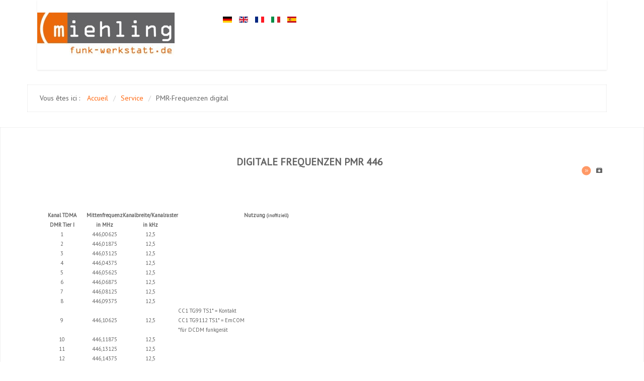

--- FILE ---
content_type: text/html; charset=utf-8
request_url: https://funk-werkstatt.de/index.php/fr/service-de/pmr-frequenzen-digital
body_size: 5558
content:

<!DOCTYPE html>
<html xmlns="http://www.w3.org/1999/xhtml" xml:lang="fr-fr" lang="fr-fr" >
<head>
  
	    
   
    <meta name="viewport" content="width=device-width, initial-scale=1.0"/>  
    <base href="https://funk-werkstatt.de/index.php/fr/service-de/pmr-frequenzen-digital" />
	<meta http-equiv="content-type" content="text/html; charset=utf-8" />
	<meta name="author" content="Super User" />
	<meta name="generator" content="Joomla! - Open Source Content Management" />
	<title>PMR-Frequenzen digital</title>
	<link href="/templates/as002059/favicon.ico" rel="shortcut icon" type="image/vnd.microsoft.icon" />
	<link href="/templates/as002059/css/bootstrap.css" rel="stylesheet" type="text/css" />
	<link href="/templates/as002059/css/tmpl.default.css" rel="stylesheet" type="text/css" />
	<link href="/templates/as002059/css/media.1024.css" rel="stylesheet" type="text/css" />
	<link href="/templates/as002059/css/media.980.css" rel="stylesheet" type="text/css" />
	<link href="/templates/as002059/css/media.768.css" rel="stylesheet" type="text/css" />
	<link href="/templates/as002059/css/media.480.css" rel="stylesheet" type="text/css" />
	<link href="/media/mod_languages/css/template.css?b3c13983d392bcb27ef8437ef37f356a" rel="stylesheet" type="text/css" />
	<link href="https://funk-werkstatt.de/modules/mod_socialmedialinksgenius/assets/font-awesome.css" rel="stylesheet" type="text/css" />
	<link href="https://funk-werkstatt.de/modules/mod_socialmedialinksgenius/assets/style.css" rel="stylesheet" type="text/css" />
	<script type="application/json" class="joomla-script-options new">{"csrf.token":"04f149c012aaf325274a7c7f16922f99","system.paths":{"root":"","base":""},"system.keepalive":{"interval":840000,"uri":"\/index.php\/fr\/component\/ajax\/?format=json"}}</script>
	<script src="/media/jui/js/jquery.min.js?b3c13983d392bcb27ef8437ef37f356a" type="text/javascript"></script>
	<script src="/media/jui/js/jquery-noconflict.js?b3c13983d392bcb27ef8437ef37f356a" type="text/javascript"></script>
	<script src="/media/jui/js/jquery-migrate.min.js?b3c13983d392bcb27ef8437ef37f356a" type="text/javascript"></script>
	<script src="/media/jui/js/bootstrap.min.js?b3c13983d392bcb27ef8437ef37f356a" type="text/javascript"></script>
	<script src="/media/system/js/caption.js?b3c13983d392bcb27ef8437ef37f356a" type="text/javascript"></script>
	<script src="/media/jui/js/bootstrap.js" type="text/javascript"></script>
	<script src="/templates/as002059/js/jquery.isotope.min.js" type="text/javascript"></script>
	<script src="/templates/as002059/js/touch.gallery.js" type="text/javascript"></script>
	<script src="/templates/as002059/js/scripts.js" type="text/javascript"></script>
	<script src="/media/system/js/core.js?b3c13983d392bcb27ef8437ef37f356a" type="text/javascript"></script>
	<!--[if lt IE 9]><script src="/media/system/js/polyfill.event.js?b3c13983d392bcb27ef8437ef37f356a" type="text/javascript"></script><![endif]-->
	<script src="/media/system/js/keepalive.js?b3c13983d392bcb27ef8437ef37f356a" type="text/javascript"></script>
	<script type="text/javascript">
jQuery(function($){ initTooltips(); $("body").on("subform-row-add", initTooltips); function initTooltips (event, container) { container = container || document;$(container).find(".hasTooltip").tooltip({"html": true,"container": "body"});} });jQuery(window).on('load',  function() {
				new JCaption('img.caption');
			});jQuery.noConflict()
	</script>


	

<link href='https://fonts.googleapis.com/css?family=PT+Sans&subset=latin,cyrillic' rel='stylesheet' type='text/css'><style type="text/css">

/***************************************************************************************/
/*
/*		Designed by 'AS Designing'
/*		Web: http://www.asdesigning.com
/*		Web: http://www.astemplates.com
/*		License: GNU/GPL Commercial
/*
/**************************************************************************************/

body
{
	font-family: 'PT Sans', Arial, serif !important;	font-size: 14px;	}

a
{
	color: #FF660D;}

a:hover,
a.selected
{
	color: #FF0000;}


/**************************************************************************************/
/*   Forms																			  */


input,
button,
select,
textarea
{
	font-family: 'PT Sans', Arial, serif !important;}


/**************************************************************************************/
/*   Headings and Titles															  */


h1,
h2,
h3,
h4,
h5
{
    font-family: 'PT Sans', Arial, serif !important;}

h1
{
		}

h2
{
		}

h3
{
			
}

h4
{
			
}

h5
{
			
}


/**************************************************************************************/
/*   Lists																			  */


.categories-module li a,
.archive-module li a
{
	color: #FF660D;}

.categories-module li a:hover,
.archive-module li a:hover
{
	color: #FF0000;}


/**************************************************************************************/
/*   Buttons																		  */


a.btn,
a.readmore,
.btn_info,
.btn-info,
.btn-group button.btn,
.mod-newsflash a.readmore,
.btn-primary,
.btn_primary,
.contentpane .button
{
			

	}

a.btn:hover,
.btn_info:hover,
.btn-info:hover,
.btn_info:active,
.btn-info:active,
.btn_info.active,
.btn-info.active,
.btn_info.disabled,
.btn-info.disabled,
.btn_info[disabled],
.btn-info[disabled],
.btn-primary:hover,
.btn_primary:hover,
.btn-primary:active,
.btn_primary:active,
.btn-primary.active,
.btn_primary.active,
.btn-primary.disabled,
.btn_primary.disabled,
.btn-primary[disabled],
.btn_primary[disabled],
.mod-newsflash a.readmore:hover,
.contentpane .button:hover
{
				
}


/**************************************************************************************/
/*   Header Row		  																  */


#header-row
{
	background-color: #;
	background-image: -moz-linear-gradient(top, #, #);
	background-image: -webkit-gradient(linear, 0 0, 0 100%, from(#), to(#));
	background-image: -webkit-linear-gradient(top, #, #);
	background-image: -o-linear-gradient(top, #, #);
	background-image: linear-gradient(to bottom, #, #);
}

#header-row .moduletable.call-now
{
	color: #FF660D;}

#header-row .moduletable.call-now div
{
    font-family: 'PT Sans', Arial, serif !important;}

#header-row .logo
{
	float: left;
	line-height: 60px;
	min-width: 240px;
}

#header-row .logo,
#header-row .logo a,
#header-row .logo a:hover
{
	font-family: 'PT Sans', Arial, serif !important;		font-style: normal;	font-weight: normal;	}

#header-row .logo span.slogan
{
	left: 5px;
	top: 0px;
	font-family: 'PT Sans', Arial, serif !important;	font-size: 12px;	font-style: normal;	font-weight: normal;		
}


/**************************************************************************************/
/*   Footer
/**************************************************************************************/
/**************************************************************************************/


#footer-row ul.nav li a
{
	color: #FF0000;}

#footer-row ul.nav li a:hover
{
	color: #FF660D;}

#copyright-menu li a,
#copyright-menu li.current a,
#copyright-menu li.active a
{
	color: #FF0000;}

#copyright-menu li a:hover
{
	color: #FF660D;}


</style>
    <link rel="stylesheet" href="/templates/as002059/css/ext.asmenu.css" type="text/css" />
    <link rel="stylesheet" href="/templates/as002059/css/ext.artslider.css" type="text/css" />
    <link rel="stylesheet" href="/templates/as002059/css/ext.phocagallery.css" type="text/css" />
    <link rel="stylesheet" href="/templates/as002059/css/style.custom.css" type="text/css" />
    
      
</head>

<body class="com_content view-article task- itemid-567 body__">
    <div class="wrapper">
                <div class="wrapper-inner" style="padding-top: 140px;">
                <!-- <div class="wrapper-inner"> --> 
            <!-- HEADER ~~~~~~~~~~~~~~~~~~~~~~~~~~~~~~~~~~~~~~~~~~~~~~~~~~~~~~~~~~~~~~~~~~~~~~~~~~~~~~~~  -->    
                        <div id="top_header">        
                <div id="header-top-row">
                    <div class="container">
                        <div id="top" class="row">
                            <div class="moduletable  "><div class="moduletable-wrapper">
<style type="text/css">
   ul.genius li {
    display: inline-block;
    margin-right: 2px;
    background: ;
    padding: 5px;
    border-radius:3px;
     transition: transform 1s ;
    
}
  ul.genius li a{
  	color:  }
    ul.genius li:hover{
   	 transform: scale(1.5);
   }
</style>
   <div class="mod_sociallinksgenius ">
     <ul class="genius">
     	          <li><a href="https://www.facebook.com/funkwerkstatt112/"   target="_blank"><i class="fa fa-facebook ";?></i></a></li>
                                                                                                                                                                                                                                                                                                                                                                                                                                                              </ul>
   </div>

	
<div style="clear: both;"></div><div style="margin-left: 10px; text-align: center; font-size: 10px; color: #999999;"><!--<div style="font-size: 9px; color: #808080; font-weight: normal; font-family: tahoma,verdana,arial,sans-serif; line-height: 1.28; text-align: right; direction: ltr;"><a href="/" target="_blank" style="color: #808080;" title=""></a></div>--></div>	
</div></div>
                        </div>
                    </div>
                </div>
            </div>
                            
            <div id="header-row">
                <div class="wrapper">
                    <div class="container">
                        <div class="row">
                            <header>
                                <div id="logo" class="span4">
                                                                        <a href="/">
                                        <img src="https://funk-werkstatt.de/images/Logo_miehling_rgb_klein.jpg" alt="I&K-Technik" />
                                    </a>
                                                                
                                </div>
                                                                                                <div class="moduletable  "><div class="moduletable-wrapper"><div class="mod-languages">

	<ul class="lang-inline" dir="ltr">
						<li>
			<a href="/index.php/de/service-de/pmr-frequenzen-digital">
												<img src="/media/mod_languages/images/de_de.gif" alt="German (DE)" title="German (DE)" />										</a>
			</li>
								<li>
			<a href="/index.php/en/service-de/pmr-frequenzen-digital">
												<img src="/media/mod_languages/images/en_gb.gif" alt="English (United Kingdom)" title="English (United Kingdom)" />										</a>
			</li>
											<li class="lang-active">
			<a href="https://funk-werkstatt.de/index.php/fr/service-de/pmr-frequenzen-digital">
												<img src="/media/mod_languages/images/fr_fr.gif" alt="Français (France)" title="Français (France)" />										</a>
			</li>
								<li>
			<a href="/index.php/it/service-de/pmr-frequenzen-digital">
												<img src="/media/mod_languages/images/it_it.gif" alt="Italiano (Italia)" title="Italiano (Italia)" />										</a>
			</li>
								<li>
			<a href="/index.php/es/service-de/pmr-frequenzen-digital">
												<img src="/media/mod_languages/images/es_es.gif" alt="Español (España)" title="Español (España)" />										</a>
			</li>
				</ul>

</div>
</div></div>
                                                            </header>
                        </div>
                    </div>
                </div>
            </div>
        
                
                        <div id="breadcrumbs-row">
                <div class="container">
                    <div class="row">
                        <div class="moduletable  "><div class="moduletable-wrapper">
<ul class="breadcrumb ">
<span class="showHere">Vous êtes ici : </span><li><a href="/index.php/fr/" class="pathway">Accueil</a><span class="divider">/</span><li><li><a href="/index.php/fr/service-de" class="pathway">Service</a><li><li><span class="divider">/</span><span>PMR-Frequenzen digital</span><li></ul>
</div></div>
                    </div>
                </div>
            </div>
                                            
                    
                        <!-- END OF HEADER ~~~~~~~~~~~~~~~~~~~~~~~~~~~~~~~~~~~~~~~~~~~~~~~~~~~~~~~~~~~~~~~~~~~~~~~~~~~~~~~~~~~~~~ -->        
        
            <!-- CONTENT ~~~~~~~~~~~~~~~~~~~~~~~~~~~~~~~~~~~~~~~~~~~~~~~~~~~~~~~~~~~~~~~~~~~~~~~~~~~~~~~~~~~~~~~~~~~~ -->
            <div id="content-row">
                <div class="container">
                    <div class="content-inner row">
                    
                        <!-- COLUMN LEFT ~~~~~~~~~~~~~~~~~~~~~~~~~~~~~~~~~~~~~~~~~~~~~~~~~~~~~~~~~~~~~~~~~~~~~~~~~~~~~~~~~ -->
                                                <!-- END OF COlUMN LEFT ~~~~~~~~~~~~~~~~~~~~~~~~~~~~~~~~~~~~~~~~~~~~~~~~~~~~~~~~~~~~~~~~~~~~~~~~~~ -->
                                
                        <!-- COLUMN MAIN ~~~~~~~~~~~~~~~~~~~~~~~~~~~~~~~~~~~~~~~~~~~~~~~~~~~~~~~~~~~~~~~~~~~~~~~~~~~~~~~~~ -->                
                        <div id="component" class="span12">
                    
                                                                                
                            <div id="system-message-container">
	</div>

                            <div class="page-item page-item__">

							<div class="item_icons btn-group pull-right">
				<a class="btn dropdown-toggle" data-toggle="dropdown" href="#"> <i class="icon-cog"></i> <span class="caret"></span> </a>
								<ul class="dropdown-menu actions">
											<li class="print-icon"> <a href="/index.php/fr/service-de/pmr-frequenzen-digital?tmpl=component&amp;print=1" title="Imprimer l'article < digitale Frequenzen PMR 446 >" onclick="window.open(this.href,'win2','status=no,toolbar=no,scrollbars=yes,titlebar=no,menubar=no,resizable=yes,width=640,height=480,directories=no,location=no'); return false;" rel="nofollow">			<span class="icon-print" aria-hidden="true"></span>
		Imprimer	</a> </li>
																<li class="email-icon"> <a href="/index.php/fr/component/mailto/?tmpl=component&amp;template=as002059&amp;link=213531286c933dc7a4cd33a90fe5bef962ebf778" title="Envoyer ce lien à un ami" onclick="window.open(this.href,'win2','width=400,height=450,menubar=yes,resizable=yes'); return false;" rel="nofollow">			<span class="icon-envelope" aria-hidden="true"></span>
		E-mail	</a> </li>
														</ul>
			</div>
			

		<div class="item_header">
		<h2 class="item_title">
										digitale Frequenzen PMR 446					</h2>
	</div>
	
	    
		
		
			
	

		
	<div class="item_fulltext"><div id="content" class="mw-body">
<div id="bodyContent" class="mw-body-content">
<div id="mw-content-text" class="mw-content-ltr" dir="ltr" lang="de">
<div class="mw-parser-output">
<h3><span style="font-size: 8pt;"><span id="Digitale_Frequenznutzung" class="mw-headline"> </span></span></h3>
<table class="wikitable" style="text-align: center;">
<tbody>
<tr style="vertical-align: top;">
<th style="width: 7em;"><span style="font-size: 8pt;">Kanal TDMA<br />DMR Tier I<br /></span></th>
<th><span style="font-size: 8pt;">Mittenfrequenz</span><br /><span style="font-size: 8pt;">in MHz</span></th>
<th><span style="font-size: 8pt;">Kanalbreite/Kanalraster</span><br /><span style="font-size: 8pt;">in kHz</span></th>
<th style="width: 25em;"><span style="font-size: 8pt;">Nutzung <small>(inoffiziell)</small></span></th>
</tr>
<tr>
<td><span style="font-size: 8pt;">1</span></td>
<td><span style="font-size: 8pt;">446,00625</span></td>
<td><span style="font-size: 8pt;">12,5</span></td>
<td><span style="font-size: 8pt;"> </span></td>
</tr>
<tr>
<td><span style="font-size: 8pt;">2</span></td>
<td><span style="font-size: 8pt;">446,01875</span></td>
<td><span style="font-size: 8pt;">12,5</span></td>
<td><span style="font-size: 8pt;"> </span></td>
</tr>
<tr>
<td><span style="font-size: 8pt;">3</span></td>
<td><span style="font-size: 8pt;">446,03125</span></td>
<td><span style="font-size: 8pt;">12,5</span></td>
<td><span style="font-size: 8pt;"> </span></td>
</tr>
<tr>
<td><span style="font-size: 8pt;">4</span></td>
<td><span style="font-size: 8pt;">446,04375</span></td>
<td><span style="font-size: 8pt;">12,5</span></td>
<td><span style="font-size: 8pt;"> </span></td>
</tr>
<tr>
<td><span style="font-size: 8pt;">5</span></td>
<td><span style="font-size: 8pt;">446,05625</span></td>
<td><span style="font-size: 8pt;">12,5</span></td>
<td><span style="font-size: 8pt;"> </span></td>
</tr>
<tr>
<td><span style="font-size: 8pt;">6</span></td>
<td><span style="font-size: 8pt;">446,06875</span></td>
<td><span style="font-size: 8pt;">12,5</span></td>
<td><span style="font-size: 8pt;"> </span></td>
</tr>
<tr>
<td><span style="font-size: 8pt;">7</span></td>
<td><span style="font-size: 8pt;">446,08125</span></td>
<td><span style="font-size: 8pt;">12,5</span></td>
<td><span style="font-size: 8pt;"> </span></td>
</tr>
<tr>
<td><span style="font-size: 8pt;">8</span></td>
<td><span style="font-size: 8pt;">446,09375</span></td>
<td><span style="font-size: 8pt;">12,5</span></td>
<td><span style="font-size: 8pt;"> </span></td>
</tr>
<tr>
<td><span style="font-size: 8pt;">9</span></td>
<td><span style="font-size: 8pt;">446,10625</span></td>
<td><span style="font-size: 8pt;">12,5</span></td>
<td style="text-align: left;"><span style="font-size: 8pt;">CC1 TG99 TS1* = Kontakt</span><br /><span style="font-size: 8pt;">CC1 TG9112 TS1* = EmCOM</span><br /><span style="font-size: 8pt;">*für DCDM funkgerät</span></td>
</tr>
<tr>
<td><span style="font-size: 8pt;">10</span></td>
<td><span style="font-size: 8pt;">446,11875</span></td>
<td><span style="font-size: 8pt;">12,5</span></td>
<td><span style="font-size: 8pt;"> </span></td>
</tr>
<tr>
<td><span style="font-size: 8pt;">11</span></td>
<td><span style="font-size: 8pt;">446,13125</span></td>
<td><span style="font-size: 8pt;">12,5</span></td>
<td><span style="font-size: 8pt;"> </span></td>
</tr>
<tr>
<td><span style="font-size: 8pt;">12</span></td>
<td><span style="font-size: 8pt;">446,14375</span></td>
<td><span style="font-size: 8pt;">12,5</span></td>
<td><span style="font-size: 8pt;"> </span></td>
</tr>
<tr>
<td><span style="font-size: 8pt;">13</span></td>
<td><span style="font-size: 8pt;">446,15625</span></td>
<td><span style="font-size: 8pt;">12,5</span></td>
<td><span style="font-size: 8pt;"> </span></td>
</tr>
<tr>
<td><span style="font-size: 8pt;">14</span></td>
<td><span style="font-size: 8pt;">446,16875</span></td>
<td><span style="font-size: 8pt;">12,5</span></td>
<td><span style="font-size: 8pt;"> </span></td>
</tr>
<tr>
<td><span style="font-size: 8pt;">15</span></td>
<td><span style="font-size: 8pt;">446,18125</span></td>
<td><span style="font-size: 8pt;">12,5</span></td>
<td><span style="font-size: 8pt;"> </span></td>
</tr>
<tr>
<td><span style="font-size: 8pt;">16</span></td>
<td><span style="font-size: 8pt;">446,19375</span></td>
<td><span style="font-size: 8pt;">12,5</span></td>
<td><span style="font-size: 8pt;"> </span></td>
</tr>
</tbody>
</table>
<table class="wikitable" style="text-align: center;">
<tbody>
<tr style="vertical-align: top;">
<th style="width: 7em;"><span style="font-size: 8pt;">Kanal FDMA</span><br /><span style="font-size: 8pt;">dPMR</span></th>
<th><span style="font-size: 8pt;">Mittenfrequenz</span><br /><span style="font-size: 8pt;">in MHz</span></th>
<th><span style="font-size: 8pt;">Kanalbreite/Kanalraster</span><br /><span style="font-size: 8pt;">in kHz</span></th>
<th style="width: 25em;"><span style="font-size: 8pt;">Nutzung <small>(inoffiziell)</small></span></th>
</tr>
<tr>
<td><span style="font-size: 8pt;">1</span></td>
<td><span style="font-size: 8pt;">446,003125</span></td>
<td><span style="font-size: 8pt;">6,25</span></td>
<td><span style="font-size: 8pt;"> </span></td>
</tr>
<tr>
<td><span style="font-size: 8pt;">2</span></td>
<td><span style="font-size: 8pt;">446,009375</span></td>
<td><span style="font-size: 8pt;">6,25</span></td>
<td><span style="font-size: 8pt;"> </span></td>
</tr>
<tr>
<td><span style="font-size: 8pt;">3</span></td>
<td><span style="font-size: 8pt;">446,015625</span></td>
<td><span style="font-size: 8pt;">6,25</span></td>
<td><span style="font-size: 8pt;"> </span></td>
</tr>
<tr>
<td><span style="font-size: 8pt;">4</span></td>
<td><span style="font-size: 8pt;">446,021875</span></td>
<td><span style="font-size: 8pt;">6,25</span></td>
<td><span style="font-size: 8pt;"> </span></td>
</tr>
<tr>
<td><span style="font-size: 8pt;">5</span></td>
<td><span style="font-size: 8pt;">446,028125</span></td>
<td><span style="font-size: 8pt;">6,25</span></td>
<td><span style="font-size: 8pt;"> </span></td>
</tr>
<tr>
<td><span style="font-size: 8pt;">6</span></td>
<td><span style="font-size: 8pt;">446,034375</span></td>
<td><span style="font-size: 8pt;">6,25</span></td>
<td><span style="font-size: 8pt;"> </span></td>
</tr>
<tr>
<td><span style="font-size: 8pt;">7</span></td>
<td><span style="font-size: 8pt;">446,040625</span></td>
<td><span style="font-size: 8pt;">6,25</span></td>
<td><span style="font-size: 8pt;"> </span></td>
</tr>
<tr>
<td><span style="font-size: 8pt;">8</span></td>
<td><span style="font-size: 8pt;">446,046875</span></td>
<td><span style="font-size: 8pt;">6,25</span></td>
<td><span style="font-size: 8pt;"> </span></td>
</tr>
<tr>
<td><span style="font-size: 8pt;">9</span></td>
<td><span style="font-size: 8pt;">446,053125</span></td>
<td><span style="font-size: 8pt;">6,25</span></td>
<td><span style="font-size: 8pt;"> </span></td>
</tr>
<tr>
<td><span style="font-size: 8pt;">10</span></td>
<td><span style="font-size: 8pt;">446,059375</span></td>
<td><span style="font-size: 8pt;">6,25</span></td>
<td><span style="font-size: 8pt;"> </span></td>
</tr>
<tr>
<td><span style="font-size: 8pt;">11</span></td>
<td><span style="font-size: 8pt;">446,065625</span></td>
<td><span style="font-size: 8pt;">6,25</span></td>
<td><span style="font-size: 8pt;"> </span></td>
</tr>
<tr>
<td><span style="font-size: 8pt;">12</span></td>
<td><span style="font-size: 8pt;">446,071875</span></td>
<td><span style="font-size: 8pt;">6,25</span></td>
<td><span style="font-size: 8pt;"> </span></td>
</tr>
<tr>
<td><span style="font-size: 8pt;">13</span></td>
<td><span style="font-size: 8pt;">446,078125</span></td>
<td><span style="font-size: 8pt;">6,25</span></td>
<td><span style="font-size: 8pt;"> </span></td>
</tr>
<tr>
<td><span style="font-size: 8pt;">14</span></td>
<td><span style="font-size: 8pt;">446,084375</span></td>
<td><span style="font-size: 8pt;">6,25</span></td>
<td><span style="font-size: 8pt;"> </span></td>
</tr>
<tr>
<td><span style="font-size: 8pt;">15</span></td>
<td><span style="font-size: 8pt;">446,090625</span></td>
<td><span style="font-size: 8pt;">6,25</span></td>
<td><span style="font-size: 8pt;"> </span></td>
</tr>
<tr>
<td><span style="font-size: 8pt;">16</span></td>
<td><span style="font-size: 8pt;">446,096875</span></td>
<td><span style="font-size: 8pt;">6,25</span></td>
<td><span style="font-size: 8pt;"> </span></td>
</tr>
<tr>
<td><span style="font-size: 8pt;">17</span></td>
<td><span style="font-size: 8pt;">446,103125</span></td>
<td><span style="font-size: 8pt;">6,25</span></td>
<td><span style="font-size: 8pt;"> </span></td>
</tr>
<tr>
<td><span style="font-size: 8pt;">18</span></td>
<td><span style="font-size: 8pt;">446,109375</span></td>
<td><span style="font-size: 8pt;">6,25</span></td>
<td><span style="font-size: 8pt;"> </span></td>
</tr>
<tr>
<td><span style="font-size: 8pt;">19</span></td>
<td><span style="font-size: 8pt;">446,115625</span></td>
<td><span style="font-size: 8pt;">6,25</span></td>
<td><span style="font-size: 8pt;">CC1 TG99 = Kontakt</span><br /><span style="font-size: 8pt;">CC1 TG9112 = EmCOM</span></td>
</tr>
<tr>
<td><span style="font-size: 8pt;">20</span></td>
<td><span style="font-size: 8pt;">446,121875</span></td>
<td><span style="font-size: 8pt;">6,25</span></td>
<td><span style="font-size: 8pt;"> </span></td>
</tr>
<tr>
<td><span style="font-size: 8pt;">21</span></td>
<td><span style="font-size: 8pt;">446,128125</span></td>
<td><span style="font-size: 8pt;">6,25</span></td>
<td><span style="font-size: 8pt;"> </span></td>
</tr>
<tr>
<td><span style="font-size: 8pt;">22</span></td>
<td><span style="font-size: 8pt;">446,134375</span></td>
<td><span style="font-size: 8pt;">6,25</span></td>
<td><span style="font-size: 8pt;"> </span></td>
</tr>
<tr>
<td><span style="font-size: 8pt;">23</span></td>
<td><span style="font-size: 8pt;">446,140625</span></td>
<td><span style="font-size: 8pt;">6,25</span></td>
<td><span style="font-size: 8pt;"> </span></td>
</tr>
<tr>
<td><span style="font-size: 8pt;">24</span></td>
<td><span style="font-size: 8pt;">446,146875</span></td>
<td><span style="font-size: 8pt;">6,25</span></td>
<td><span style="font-size: 8pt;"> </span></td>
</tr>
<tr>
<td><span style="font-size: 8pt;">25</span></td>
<td><span style="font-size: 8pt;">446,153125</span></td>
<td><span style="font-size: 8pt;">6,25</span></td>
<td><span style="font-size: 8pt;"> </span></td>
</tr>
<tr>
<td><span style="font-size: 8pt;">26</span></td>
<td><span style="font-size: 8pt;">446,159375</span></td>
<td><span style="font-size: 8pt;">6,25</span></td>
<td><span style="font-size: 8pt;"> </span></td>
</tr>
<tr>
<td><span style="font-size: 8pt;">27</span></td>
<td><span style="font-size: 8pt;">446,165625</span></td>
<td><span style="font-size: 8pt;">6,25</span></td>
<td><span style="font-size: 8pt;"> </span></td>
</tr>
<tr>
<td><span style="font-size: 8pt;">28</span></td>
<td><span style="font-size: 8pt;">446,171875</span></td>
<td><span style="font-size: 8pt;">6,25</span></td>
<td><span style="font-size: 8pt;"> </span></td>
</tr>
<tr>
<td><span style="font-size: 8pt;">29</span></td>
<td><span style="font-size: 8pt;">446,178125</span></td>
<td><span style="font-size: 8pt;">6,25</span></td>
<td><span style="font-size: 8pt;"> </span></td>
</tr>
<tr>
<td><span style="font-size: 8pt;">30</span></td>
<td><span style="font-size: 8pt;">446,184375</span></td>
<td><span style="font-size: 8pt;">6,25</span></td>
<td><span style="font-size: 8pt;"> </span></td>
</tr>
<tr>
<td><span style="font-size: 8pt;">31</span></td>
<td><span style="font-size: 8pt;">446,190625</span></td>
<td><span style="font-size: 8pt;">6,25</span></td>
<td><span style="font-size: 8pt;"> </span></td>
</tr>
<tr>
<td><span style="font-size: 8pt;">32</span></td>
<td><span style="font-size: 8pt;">446,196875</span></td>
<td><span style="font-size: 8pt;">6,25</span></td>
<td><span style="font-size: 8pt;"> </span></td>
</tr>
</tbody>
</table>
</div>
</div>
</div>
</div> </div>

	
	<ul class="pager pagenav">
	<li class="previous">
		<a class="hasTooltip" title="Batteriegesetz" aria-label="Article précédent&nbsp;: Batteriegesetz" href="/index.php/fr/service-de/pmr-frequenzen-digital/2-uncategorised/79-batteriegesetz" rel="prev">
			<span class="icon-chevron-left" aria-hidden="true"></span> <span aria-hidden="true">Précédent</span>		</a>
	</li>
	<li class="next">
		<a class="hasTooltip" title="analoge Frequenzen PMR 446" aria-label="Article suivant&nbsp;: analoge Frequenzen PMR 446" href="/index.php/fr/service-de/pmr-frequenzen-analog" rel="next">
			<span aria-hidden="true">Suivant</span> <span class="icon-chevron-right" aria-hidden="true"></span>		</a>
	</li>
</ul>
						 </div>

                        
                                                        
                        </div>
                        <!-- END OF COLUMN MAIN ~~~~~~~~~~~~~~~~~~~~~~~~~~~~~~~~~~~~~~~~~~~~~~~~~~~~~~~~~~~~~~~~~~~~~~~~~~~~~~~~ -->
        
                        <!-- COLUMN RIGHT ~~~~~~~~~~~~~~~~~~~~~~~~~~~~~~~~~~~~~~~~~~~~~~~~~~~~~~~~~~~~~~~~~~~~~~~~~~~~~~~~~~ -->                    
                                                <!-- END OF COLUMN RIGHT ~~~~~~~~~~~~~~~~~~~~~~~~~~~~~~~~~~~~~~~~~~~~~~~~~~~~~~~~~~~~~~~~~~~~~~~~~~ -->
                    </div>
                </div>
            </div>
                    
                        
                    
                    
            
        </div>
    </div>

    <!-- FOOTER ~~~~~~~~~~~~~~~~~~~~~~~~~~~~~~~~~~~~~~~~~~~~~~~~~~~~~~~~~~~~~~~~~~~~~~~~~~~~~~~~~~~~~~~~~~~~ -->
    <div id="footer">
    	            
        <div id="copyright-row">
            <div class="container">
            	<div id="trademark">
                    Copyright &copy; 2026 I&K-Technik						
                </div>
				<div id="copyright-menu" class="row">
                    
                </div>
                <div id="copyright-menu" class="row">
				                    <div class="fb-page" data-href="https://www.facebook.com/funkwerkstatt112/" data-width="300" data-height="300" data-small-header="true" data-adapt-container-width="true" data-hide-cover="true" data-show-facepile="false" data-show-posts="false"><div class="fb-xfbml-parse-ignore"></div></div>


					
                </div>
            </div>
        </div>
		<div class="footer-map">
					</div>
    </div>
	<!-- END OF FOOTER ~~~~~~~~~~~~~~~~~~~~~~~~~~~~~~~~~~~~~~~~~~~~~~~~~~~~~~~~~~~~~~~~~~~~~~~~~~~~~~~~~~~~~~~~~~~~ -->    
    
        <div id="back-top">
    	<a href="#"><span></span></a>
    </div>
        
        
            
        
</body>
</html>


--- FILE ---
content_type: text/css
request_url: https://funk-werkstatt.de/templates/as002059/css/tmpl.default.css
body_size: 48224
content:
/**************************************************************************************/
/*
/*		Designed by 'AS Designing'
/*		Web: http://www.asdesigning.com
/*		Web: http://www.astemplates.com
/*		License: GNU/GPL Commercial
/*
/**************************************************************************************/

/**************************************************************************************/
/**************************************************************************************/
/*   Elements
/**************************************************************************************/
/**************************************************************************************/

*
{
	padding:0;
	margin:0;
	border: 0px;
}

html,
body
{
	height: 100%;
}

body
{
	margin: 0px;
	line-height: 18px;
	background-position: left top;
	font-family: Arial, Helvetica, sans-serif;
	font-size: 12px;
	color: #626262;
	background-image: url("../images/bg.png");	
}

img
{
	max-width: 100%;
}

a
{
	text-decoration: none;
	color: #ff9966;	
}

a:hover,
a.selected
{
	text-decoration: none;
	color: #626262;
}

a:focus
{
	outline: none;
}

p
{
	margin: 0;
	padding-bottom: 15px;
}

hr
{
	border-top: 1px solid #eeeeee;
	border-bottom: 1px solid #ffffff;
}

.body__home .wrapper-inner,
.home .wrapper-inner
{
	padding-top: 0;
}

.wrapper-inner
{
	padding-top: 140px;
}

.page-featured p
{
	padding-bottom: 25px;
}

/**************************************************************************************/
/*   Forms																			  */

legend
{
	color: #333333;
	border-bottom: 1px solid #e5e5e5;
}

legend small
{
	color: #999999;
}

textarea.invalid
{
	border: 1px solid #d6610b;
}

input,
textarea
{
	width: 220px;
}

textarea
{
	resize: none;
}

select,
textarea,
input[type="text"],
input[type="password"],
input[type="datetime"],
input[type="datetime-local"],
input[type="date"],
input[type="month"],
input[type="time"],
input[type="week"],
input[type="number"],
input[type="email"],
input[type="url"],
input[type="search"],
input[type="tel"],
input[type="color"],
.uneditable-input
{
	-webkit-box-sizing: border-box;
	-moz-box-sizing: border-box;
	box-sizing: border-box;
}

select,
textarea,
input[type="text"],
input[type="password"],
input[type="datetime"],
input[type="datetime-local"],
input[type="date"],
input[type="month"],
input[type="time"],
input[type="week"],
input[type="number"],
input[type="email"],
input[type="url"],
input[type="search"],
input[type="tel"],
input[type="color"],
.uneditable-input
{
	line-height: 1 !important;
	padding: 8px 6px;
	height: auto !important;	
	background-color: #f7f7f7;
	border: 1px solid #d4d4d4;
	-webkit-box-shadow: 0px 1px 0px #CCCCC;
	-moz-box-shadow: 0px 1px 0px #CCCCC;
	box-shadow: 0px 1px 0px #CCCCC;
	color: #999999;	
}

textarea:focus,
input[type="text"]:focus,
input[type="password"]:focus,
input[type="datetime"]:focus,
input[type="datetime-local"]:focus,
input[type="date"]:focus,
input[type="month"]:focus,
input[type="time"]:focus,
input[type="week"]:focus,
input[type="number"]:focus,
input[type="email"]:focus,
input[type="url"]:focus,
input[type="search"]:focus,
input[type="tel"]:focus,
input[type="color"]:focus,
.uneditable-input:focus
{
	border-color: #ff9966;
}

select:focus,
input[type="file"]:focus,
input[type="radio"]:focus,
input[type="checkbox"]:focus
{
	outline: thin dotted #333;
}

input[type='radio'],
input[type='checkbox']
{
	margin: 3px 0 0;
}

.input-block-level
{
	display: block;
	width: 100%;
	min-height: 30px;
	-webkit-box-sizing: border-box;
	-moz-box-sizing: border-box;
	box-sizing: border-box;
}

select
{
	border: 1px solid #bbb;
	background-color: #ffffff;
}

.page-login form .control-group
{
	margin: 0;
}

.checkbox-radio-wrap__inline
{
	display: inline-block;
	margin-left: 6px;
	vertical-align: top;
}

.checkbox-radio-wrap__inline input[type="radio"],
.checkbox-radio-wrap__inline input[type="checkbox"]
{
	margin: -2px 0 0 0;
}

.page-registration form label,
.page-remind form label,
.page-reset form label,
.page-login form label,
.page-login form label,
.page-profile__edit form label
{
	display: inline-block;
	margin-right: 20px;
}

.page-remind form button,
.page-reset form button
{
	display: inline-block;
	margin-left: 10px;
}

.form-vertical label
{
	display: inline-block;
}

#form-login-remember label
{
	margin-bottom: 20px;
}

.label-info,
.badge-info
{
	background-color: #929292;
}

/**************************************************************************************/
/*   Headings and Titles															  */

h1,
h2,
h3,
h4
{
	margin-top: 0px;
	letter-spacing: 0px;
	font-family: 'Trebuchet MS', Arial, Helvetica, sans-serif;
	color: #333	
}

h1
{
	font-size: 24px;
	line-height: 32px;
	letter-spacing: 0px;
	font-weight: bold;	
	margin-bottom: 30px;
	padding: 0px;
	text-transform: uppercase;
}

h1 span,
h2 span,
h3 span
{
	display: block;
}

h1 span
{
	padding-bottom: 60px;
}

h2
{
	margin-bottom: 25px;
	padding-top: 0px;
	padding-bottom: 5px;
	text-transform: uppercase;
	font-weight: bold;
	font-size: 20px;
	line-height: 28px;	
}

h3
{
	margin-bottom: 0px;
	padding-bottom: 30px;
	text-transform: uppercase;
	font-weight: 700;
	font-size: 18px;
	line-height: 22px;	
}

.page-featured h3
{
	padding: 0px 0px 10px;
}

h4
{
	font-size: 14px;	
}

h5
{
	font-size: 14px;
}

h1 small,
h2 small,
h3 small,
h4 small,
h5 small,
h6 small
{
	color: #999999;
}

.category_title,
.item_title,
.module_title
{
	text-align:center;
}

h1,
h2.item_title,
.item__featured .item_title,
.module_title,
.page-category .item_title,
.page_header h2,
.category_title h2,
.item_title
{
	color: #626262;
}

.item__featured .item_title
{
	overflow: hidden;
}

.item__module h2.item_title
{
	border-bottom: none;
}

.page_header
{
	text-align: center;
}


/**************************************************************************************/
/*   Images																			  */

.item_img,
.category_img,
.item_fulltext img,
.random-image img,
img.left,
img.right
{
	margin-bottom: 25px;
	display: inline-block;
	padding: 2px;
	max-width: 97%;	
	-webkit-border-radius: 0px;
	-moz-border-radius: 0px;
	border-radius: 0px;
	border: 1px solid #e2e2e2;
	background-color: #FFF;
}

.mod-custom img,
.item_img img,
.category_img img,
.item_fulltext img,
.random-image img,
aside .img-intro__left img,
aside .img-intro__right img
{
	background-color: #FFFFFF;
	border-radius: 0;
}

.img-intro__none,
.img-full__none
{
	max-width: 97%;
}

.img-intro__none img,
.img-full__none img
{
	max-width: 97%;
}

.img-intro__left,
.img-full__left,
img.left
{
	float: left;
	margin: 0 25px 21px 0px;
}

.img-intro__right,
.img-full__right,
img.right
{
	float: right;
	margin: 0 0 21px 25px;
}

.page-category__testimonials .item_img,
.page-featured .item_img
{
	padding: 0px;
}

.page-category__testimonials .img-intro img,
.page-featured .img-intro img
{
	padding: 2px;
	border-radius: 100px;  
	border: 1px solid #e2e2e2;
	max-width: 97%;	
}

.page-category__testimonials .img-intro,
.page-featured .img-intro
{
	border: none;
}

aside .img-intro__left,
aside .img-intro__right
{
	margin-top: 3px;
	margin-bottom: 10px;
}

img.noborder
{
	border: none !important;
	box-shadow: none !important;
}

.page-blog .items-row.cols-3 .item_img.img-intro
{
	margin: 0px 0px 25px 0px;
	width: 96%;
}

.page-blog .items-row.cols-3 .item_img.img-intro img
{
	width: 100%;
	overflow: hidden;
}


.random-image img
{
	border: 1px solid #FF9966
}

.menudesc img
{
	float: left;
	margin: 0px 20px 10px 0px;
}


/**************************************************************************************/
/*   Captions																		  */

.img_caption
{
	text-align: center!important;
}

.img_caption.left
{
	float: left;
	margin-right: 1em;
}

.img_caption.left p
{
	clear: left;
	text-align: center;
}

.img_caption.right
{
	float: right;
	margin-left: 1em;
}

.img_caption.right p
{
	clear: right;
	text-align: center;
}

.img_caption.none
{
	margin-left: auto;
	margin-right: auto;
}

/**************************************************************************************/
/*   Lists																			  */

.categories-module li,
.archive-module li
{
	padding: 0 0 0 20px;
	list-style: none;
	list-style-image: none;
	background: url('../images/styles/default/li.style.png') left 11px no-repeat;
}

ul.categories-module h5
{
	font-size: 1em;
	line-height: inherit;
	font-weight: normal;
	margin: 0;
}

.categories-module,
.archive-module
{
	margin: 0;
}

.categories-module li,
.archive-module li
{
	line-height: 30px;
}

.categories-module li a,
.archive-module li a
{
	font-size: 14px;
	line-height: 30px;
	color: #626262;	
}

.categories-module li a:hover,
.archive-module li a:hover
{
	color: #F93;
}

.moduletable ul
{
	margin-left: 0px;
}

.moduletable ul li
{
	line-height: 25px;
	list-style-image: url("../images/li.style.grey.png");
	list-style-position: inside;
}

.moduletable ul.item-list li
{
	list-style: none;
	list-style-image: none;
	background: url('../images/li.style.grey.png') left 11px no-repeat;
	padding: 0 0 0 25px;
}

/**************************************************************************************/
/*   Buttons																		  */

.readmore
{
	text-transform: none;
	box-shadow: none !important;
	-webkit-box-shadow: none;
	border-radius: 5px;
}

a.btn,
a.readmore,
.btn_info,
.btn-info,
.btn-group button.btn,
.mod-newsflash a.readmore,
.btn-primary,
.btn_primary,
.contentpane .button
{
	padding: 3px 0px 3px 28px;
	margin-top: 0px;
	font-size: 12px;
	line-height: 17px;
	border-radius: 5px;
	color: #626262;
	background-color: transparent;
	font-weight: bold;
	background-image: url(../images/bg.bnt.png);
	background-repeat: no-repeat;
	background-position: left top;
}

#footer-row a.btn,
#footer-row a.readmore,
#footer-row .button
{
	color: #ffffff;	
}

.btn-group button.btn,
.btn-toolbar .btn
{
	padding: 10px 20px 10px 0px;
	background-image: none;	
}

.page-login button
{
	margin-top: 20px;
}

.btn_info.active,
.btn-info.active,
.btn_info:active,
.btn-info:active,
.btn-primary.active,
.btn_primary.active,
.btn-primary:active,
.btn_primary:active
{
	box-shadow: none;
}

.btn,
.mod-newsflash a.readmore
{
	text-shadow: none !important;
	text-transform: uppercase;
}

.contentpane .button
{
	margin-top: 20px;
}

a.btn:hover,
.btn_info:hover,
.btn-info:hover,
.btn_info:active,
.btn-info:active,
.btn_info.active,
.btn-info.active,
.btn_info.disabled,
.btn-info.disabled,
.btn_info[disabled],
.btn-info[disabled],
.btn-primary:hover,
.btn_primary:hover,
.btn-primary:active,
.btn_primary:active,
.btn-primary.active,
.btn_primary.active,
.btn-primary.disabled,
.btn_primary.disabled,
.btn-primary[disabled],
.btn_primary[disabled],
.mod-newsflash a.readmore:hover,
a.readmore:hover,
.contentpane .button:hover
{
	color: #444444;
	background-position: left bottom;
}

#component a.btn:hover,
#component .btn_info:hover,
#component .btn-info:hover,
#component .btn_info:active,
#component .btn-info:active,
#component .btn_info.active,
#component .btn-info.active,
#component .btn_info.disabled,
#component .btn-info.disabled,
#component .btn_info[disabled],
#component .btn-info[disabled],
#component .btn-primary:hover,
#component .btn_primary:hover,
#component .btn-primary:active,
#component .btn_primary:active,
#component .btn-primary.active,
#component .btn_primary.active,
#component .btn-primary.disabled,
#component .btn_primary.disabled,
#component .btn-primary[disabled],
#component .btn_primary[disabled],
#component .mod-newsflash a.readmore:hover,
#component a.readmore:hover,
#component .contentpane .button:hover,
#content-row-4 a.btn:hover,
#content-row-4 .btn_info:hover,
#content-row-4 .btn-info:hover,
#content-row-4 .btn_info:active,
#content-row-4 .btn-info:active,
#content-row-4 .btn_info.active,
#content-row-4 .btn-info.active,
#content-row-4 .btn_info.disabled,
#content-row-4 .btn-info.disabled,
#content-row-4 .btn_info[disabled],
#content-row-4 .btn-info[disabled],
#content-row-4 .btn-primary:hover,
#content-row-4 .btn_primary:hover,
#content-row-4 .btn-primary:active,
#content-row-4 .btn_primary:active,
#content-row-4 .btn-primary.active,
#content-row-4 .btn_primary.active,
#content-row-4 .btn-primary.disabled,
#content-row-4 .btn_primary.disabled,
#content-row-4 .btn-primary[disabled],
#content-row-4 .btn_primary[disabled],
#content-row-4 .mod-newsflash a.readmore:hover,
#content-row-4 a.readmore:hover,
#content-row-4 .contentpane .button:hover
{
	color: #444444;
	background-position: left bottom;
}


#footer-row a.btn:hover,
#footer-row a.readmore:hover,
#footer-row .button:hover
{
	color: #99b5c9;	
}

/**************************************************************************************/
/*   Pagination																		  */

.pagination span,
.pagination a
{
	background: none !important;
	padding: 0 6px;
}

.pagination ul
{
	-webkit-border-radius: 0;
	-moz-border-radius: 0;
	border-radius: 0;
	border: none;
	box-shadow: none;
	margin: 0 auto;
}

.pagination ul li .pagenav
{
	font: 800 14px/18px;
	text-transform: none;
	-webkit-border-radius: 0;
	-moz-border-radius: 0;
	border-radius: 0;
	border: none;
	box-shadow: none;
}

.pagination ul li a.pagenav:hover
{
	background: none;
	color: #626262;
}

.pagination ul li .pagenav
{
	color: #555555;
}

.pagination ul li span.pagenav
{
	color: #555555;
}

.pagination ul li a.pagenav
{
	color: #929292;
}

.pagination ul li.num span.pagenav
{
	color: #626262;
}


/**************************************************************************************/
/*   BlockNumbers																	  */


p.blocknumber,
p.blockchar
{
	min-height: 40px;
	padding: 5px 10px 18px 70px !important;
	position: relative;
}

span.blocknumber,
span.blockchar
{
	border-radius: 50%;
	font-size: 20px;
	height: 44px;
	left: 0;
	line-height: 44px;
	position: absolute;
	text-align: center;
	width: 44px;
	margin-top: 4px;
	background-color: #ffffff;
	border: 2px solid #FF9966;
}

#footer span.blocknumber
{
	background-color: #ffffff;
}

span.blocktitle
{
	font-size: 18px;
	padding-bottom: 5px;
	text-transform: uppercase;
	color: #929292;
	font-family: 'Trebuchet MS', Arial, Helvetica, sans-serif;
}

/**************************************************************************************/
/*   Toggling																		  */

.toggle
{
	min-height: 30px;
	font-size: 13px;
	font-weight: normal;
	background-image: url('../images/bg.toggle.open.png');
	background-position: left top;
	background-repeat: no-repeat;
	cursor: pointer;
	margin:  0px 0px 0px 0px;
	padding: 6px 0px 3px 60px;
	clear: both;
}

.toggle:hover
{
	background-image: url('../images/bg.toggle.open.hover.png');
}

.toggle.opened
{
	background-image: url('../images/bg.toggle.close.png');
	background-position: left top;
	background-repeat: no-repeat;
}

.toggle.opened:hover
{
	background-image: url('../images/bg.toggle.close.hover.png');
}

.toggle_content
{
	display: none;
	margin: 15px 0px 20px 0px;
	padding: 25px;
	font-size: 12px;
	font-weight: normal;
	border-radius: 0px;
	background-color: #FDFDFD;
	border: 1px solid #DEDEDE;
	color: #121212;	
}

/**************************************************************************************/
/*   Searching																		  */


ul#finder-filter-select-dates li.filter-date
{
	margin-bottom: 4px;
	margin-right: 4px;
}

ul#finder-filter-select-dates li.filter-date select.filter-date-operator
{
	margin-bottom: 9px;
}

#searchForm fieldset
{
	margin-bottom: 20px;
}

#searchForm fieldset label
{
	display: inline-block;
	margin-right: 1em;
}

#searchForm .form-limit label
{
	float: left;
}

#searchForm .form-limit select
{
	float: right;
	position: relative;
	top: -4px;
}

#searchForm .form-limit p
{
	overflow: hidden;
	clear: both;
}

dl.search-results
{
	margin-bottom: 30px;
}

dl.search-results dt
{
	margin-top: 20px;
}

.navbar-form .btn,
.navbar-form .btn-group
{
	margin-top: 5px;
}

#mod-finder-searchword
{
	-webkit-border-radius: 0px;
	-moz-border-radius: 0px;
	border-radius: 0px;
	margin-bottom: 4px;
	border: 1px solid #ebebeb;
	box-shadow: none;
}

/**************************************************************************************/
/*   Modal																			  */

.modalClose
{
	margin: 14px;
}

div.modal.fade.in.loginPopup
{
	width: 260px;
	margin: -130px 0 0 -130px;
	top: 50%;
	left: 50%;
}

.login-greeting
{
	margin: 0 0 9px 0;
}

.input-modal
{
	width: 146px;
}

div.modal.fade
{
	z-index: -500;
}

div.modal.fade.in
{
	z-index: 1100;
}


/**************************************************************************************/
/*   Newsflash																		  */


.mod-newsflash-adv__links .item_content
{
	border-radius: 5px;
	padding-bottom: 24px;
	background-color: #e9e9e9;	
}

.mod-newsflash-adv__links .item_content ul
{
	margin-bottom: 0;
}

.mod-newsflash-adv__links .item_content ul li
{
	line-height: 28px;
}

.mod-newsflash-adv__links .item_content ul li a
{
	font-size: 14px;
	line-height: 30px;
	text-decoration: underline;
}

.mod-newsflash-adv__links .item_content ul li a:hover
{
	color: #929292;
}

.mod-newsflash-adv__links .item_content h2
{
	text-transform: none;
	padding-bottom: 0;
	line-height: 68px;
	margin-bottom: 20px;
}

.mod-newsflash-adv__links a.readmore
{
	background: none;
	padding: 4px 0;
	margin: 0 0 0 45px;
	box-shadow: none;
	border: none;
	font-size: 14px;
}

.mod-newsflash-adv__links a.readmore:hover
{
	color: #929292;
}

.mod-newsflash-adv__links .shadow span
{
	bottom: 21px;
	width: 92%;
	left: 4%;
}

.mod-newsflash-adv__links.support .item_content
{
	padding-bottom: 12px;
}

.mod-newsflash-adv__links.support .item_introtext
{
	padding: 0 24px;
	font-size: 14px;
	line-height: 22px;
}

.mod-newsflash-adv__links .item_content ul li a,
.mod-newsflash-adv__links.support .item_introtext
{
	color: #7F7F7F;
}

.mod-newsflash-adv__links.support a.readmore
{
	margin: 0 0 0 24px;
}

/**************************************************************************************/
/*   Acymailing																		  */


.acymailing_form,
.acymailing_form .acysubbuttons
{
	text-align: right;
}

.acymailing_form input
{
	padding: 5px 6px 4px;	
}

.acymailing_form .acysubbuttons .button
{
	margin-top: 7px;
	line-height: 15px;
	padding: 4px 1px 4px 27px;
}

.acymailing_module_form span.acymailing_finaltext
{
	display: block;
	padding-top: 0px;
	text-align: right;
}

/**************************************************************************************/
/*   Back to Top																	  */


#back-top
{
	position: fixed;
	bottom: 90px;
	right: 30px;
	z-index: 60;
}

#back-top a
{
	width: 46px;
	display: block;
	text-align: center;
	font-size: 12px;
	line-height: 20px;
	text-transform: none;
	text-decoration: none;
	-webkit-transition: 1s;
	-moz-transition: 1s;
	transition: 1s;
	color: #626262;
}

#back-top span
{
	width: 46px;
	height: 46px;
	display: block;
	margin-bottom: 7px;
	background: url('../images/up.arrow.png') no-repeat center center;
	-webkit-transition: 1s;
	-moz-transition: 1s;
	transition: 1s;
	border-radius: 50%;
	border: 3px solid #ffffff;
	background-color: transparent;
}

/**************************************************************************************/
/*   Gallery																			*/															  
.page-gallery h1
{
	padding:0;
}

.page-gallery .well
{
	box-shadow: 0 0px 2px 0px #CCCCCC inset;
	background-image: url(../images/bg.png);	
}

.page-gallery .item_img
{
	margin: 0;
	float: none;
	display: block;
}

.page-gallery .item_title
{
	margin: 0px;
	padding: 0px 0px 10px;
	text-align:center;
	line-height: 32px;
	font-size: 16px;
	letter-spacing: 0px;
	font-weight: bold;
	text-transform: uppercase;	
}

.page-gallery .item_title a
{
	text-align:centre !important;
	color:#fff;
}

.page-gallery .item_title a:hover
{
	color:#909090;
}

.page-gallery ul#filters li
{
	text-transform: uppercase;
	font-weight: bold;
	font-size: 11px;
	margin: 10px 15px 0 0;
}

.page-gallery li.item
{
	margin-bottom: 30px;
}

.page-gallery p
{
	padding-bottom: 10px;
	line-height: 16px;
}

.category_child .category_title a
{
	display: inline-block;
	margin-right: 12px;
}

.page-gallery .category_desc
{
	margin-bottom: 20px;
}

.page-gallery ul.singleColumn li
{
	margin-left: 0;
}

.page-gallery .item_img.img-intro .touchGalleryLink img
{
	width: 100%;
}

.page-gallery .btn
{
	float: right;
}

.page-gallery a.zoom,
.page-item__gallery a.zoom
{
	position: relative;
}

.page-gallery a.zoom span.zoom-bg,
.page-item__gallery a.zoom span.zoom-bg
{
	position: absolute;
	top: 0;
	left: 0;
	width: 100%;
	height: 100%;
	display: block;
	opacity: 0;
	filter: alpha(opacity=0);
}

.page-gallery .item_more
{
	text-align: center;
}

.page-gallery .item_more a
{
	display: inline-block;
	padding: 2%;
	color:#fff;
	font-size: 1.5em;
	font-weight: normal;		
}

.page-gallery .item_more a:hover
{
	color:#909090;
}

.page-gallery a.zoom span.icon-zoom-in,
.page-item__gallery a.zoom span.icon-zoom-in
{
}

.page-gallery .item_icons,
.page-item__gallery .item_icons
{
	margin-bottom: 9px;
}

ul.singleColumn
{
	margin: 0;
}

ul.singleColumn > .item
{
	list-style: none;
	width: 100%;
}

.view-article #prevArrow,
.view-article #nextArrow
{
	display: none;
}

.isotope-item
{
	z-index: 2;
}

.isotope-hidden.isotope-item
{
	pointer-events: none;
	z-index: 1;
}

.isotope,
.isotope .isotope-item
{
	-webkit-transition-duration: 0.8s;
	-moz-transition-duration: 0.8s;
	-ms-transition-duration: 0.8s;
	-o-transition-duration: 0.8s;
	transition-duration: 0.8s;
}

.isotope
{
	-webkit-transition-property: height, width;
	-moz-transition-property: height, width;
	-ms-transition-property: height, width;
	-o-transition-property: height, width;
	transition-property: height, width;
}

.isotope .isotope-item
{
	-webkit-transition-property: -webkit-transform, opacity;
	-moz-transition-property: -moz-transform, opacity;
	-ms-transition-property: -ms-transform, opacity;
	-o-transition-property: top, left, opacity;
	transition-property: transform, opacity;
}

.isotope.no-transition,
.isotope.no-transition .isotope-item,
.isotope .isotope-item.no-transition
{
	-webkit-transition-duration: 0s;
	-moz-transition-duration: 0s;
	-ms-transition-duration: 0s;
	-o-transition-duration: 0s;
	transition-duration: 0s;
}

ul#filters li
{
	display: inline-block;
	vertical-align: top;
	margin: 9px 9px 0 0;
}

#isotopeContainer
{
	padding-top: 8px;
}

.page-gallery_img
{
	margin-left: 0;
}

.category_children .category_child
{
	margin-bottom: 20px;
}

#galleryOverlay
{
	width: 100%;
	height: 100%;
	position: fixed;
	top: 0;
	left: 0;
	opacity: 0;
	z-index: 100000;
	overflow: hidden;
	display: none;
	-moz-transition: opacity 1s ease;
	-webkit-transition: opacity 1s ease;
	transition: opacity 1s ease;
	background-image: url(../images/bg.gallery.png);	
}

#galleryOverlay.visible
{
	opacity: 1;
}

#gallerySlider
{
	height:100%;
	left:0;
	top:0;
	width:100%;
	white-space: nowrap;
	position:absolute;
	-moz-transition:left 0.4s ease;
	-webkit-transition:left 0.4s ease;
	transition:left 0.4s ease;
}

#gallerySlider .placeholder
{
	background: url("../images/system/preloader.gif") no-repeat center center;
	height: 100%;
	line-height: 1px;
	text-align: center;
	width:100%;
	display:inline-block;
}

#gallerySlider .placeholder:before
{
	content: "";
	display: inline-block;
	height: 50%;
	width: 1px;
	margin-right:-1px;
}

#gallerySlider .placeholder img
{
	display: inline-block;
	max-height: 100%;
	max-width: 100%;
	vertical-align: middle;
}

#gallerySlider.rightSpring
{
	-moz-animation: rightSpring 0.3s;
	-webkit-animation: rightSpring 0.3s;
}

#gallerySlider.leftSpring
{
	-moz-animation: leftSpring 0.3s;
	-webkit-animation: leftSpring 0.3s;
}

/* Firefox Keyframe Animations */

@-moz-keyframes 
rightSpring
{
 0% {
margin-left:0px;
}
 50% {
margin-left:-30px;
}
 100% {
margin-left:0px;
}
}
 @-moz-keyframes 
leftSpring
{
 0% {
margin-left:0px;
}
 50% {
margin-left:30px;
}
 100% {
margin-left:0px;
}
}

/* Safari and Chrome Keyframe Animations */

@-webkit-keyframes 
rightSpring
{
 0% {
margin-left:0px;
}
 50% {
margin-left:-30px;
}
 100% {
margin-left:0px;
}
}
 @-webkit-keyframes 
leftSpring
{
 0% {
margin-left:0px;
}
 50% {
margin-left:30px;
}
 100% {
margin-left:0px;
}
}

#prevArrow,
#nextArrow
{
	border:none;
	text-decoration:none;
	background:url('../images/gallery/arrows.png') no-repeat;
	opacity:0.5;
	cursor:pointer;
	position:absolute;
	width:43px;
	height:58px;
	top:50%;
	margin-top:-29px;
	-moz-transition:opacity 0.2s ease;
	-webkit-transition:opacity 0.2s ease;
	transition:opacity 0.2s ease;
}

#prevArrow:hover,
#nextArrow:hover
{
	opacity:1;
}

#prevArrow
{
	background-position:left top;
	left:40px;
}

#nextArrow
{
	background-position:right top;
	right:40px;
}

.page-gallery .view
{
	overflow: hidden;
	position: relative;
}

.page-gallery .view:hover .mask
{
	opacity:1;
	-moz-transition:opacity 1s ease;
	-webkit-transition:opacity 1s ease;
	transition:opacity 1s ease;
	background: none repeat scroll 0 0 rgba(0, 0, 0, 0.5);
}

/*********************/

.body__home .well
.home .well
{
	display:none;
}

.page-gallery .mask
{
	position: absolute;
	top: 0;
	width: 100%;
	height: 100%;
	opacity:0;
	-moz-transition:opacity 1s ease;
	-webkit-transition:opacity 1s ease;
	transition:opacity 1s ease;	
	color:#fff;
}

.page-gallery .mask_cont
{
	padding: 15px;
}

/**************************************************************************************/
/*   Testimonials																	  */

blockquote p
{
	font-size: 12px;
	line-height: 20px;
}

blockquote a
{
	display: block;
	margin: 4px 5px 0px 0px;
}

.blockquote
{
	float: left;
	width: 50px;
	height: 50px;
	margin: 0px 15px 10px 0px;
	background-image: url('../images/styles/default/blockquote.png');
	background-repeat: no-repeat;
	border-left: 5px solid #dddddd;
}

blockquote small
{
	color: #999999;
}

blockquote.pull-right
{
	border-right: 5px solid #eeeeee;
}


/**************************************************************************************/
/*   General
/**************************************************************************************/
/**************************************************************************************/

#header-row
{
	left: 0;
	position: fixed;
	top: 0;
	width: 100%;
	z-index: 100;
}

.wrapper
{
}

#top_header .wrapper
{
}

#push
{
	height: 180px;
}

.muted
{
	color: #929292;
}

.item-separator
{
	clear: both;
	height: 25px;
}

.menudesc
{
	padding-bottom: 20px;
	margin-bottom: 30px;
	border-bottom: 1px dotted #ccc;
}

.row-fluid:last-child .menudesc
{
	border-bottom: none;
	margin-bottom: 0px;
	padding-bottom: 0px;
}

p .price
{
	text-align: right;
	margin: 10px 6px 0px;
	display: block;
}

/**************************************************************************************/

.clearfix
{
 *zoom: 1;
}

.clearfix:before,
.clearfix:after
{
	display: table;
	content: "";
	line-height: 0;
}

.clearfix:after
{
	clear: both;
}

.hide-text
{
	font: 0/0 a;
	color: transparent;
	text-shadow: none;
	background-color: transparent;
	border: 0;
}

.left
{
	float: left;
}

.right
{
	float: right;
}

/**************************************************************************************/
/*   Header
/**************************************************************************************/
/**************************************************************************************/

.wshadow
{
	position: relative;
	z-index: 10;
}

.shadow
{
	position: relative;
	z-index: 1;
}

.shadow span
{
	bottom: 0px;
	display: block;
	height: 0px;
	left: 1%;
	position: absolute;
	width: 98%;
}

#top_header
{
	min-height: 100%;
	height: auto !important;
	height: 100%;
	margin: 0px auto;
}

/**************************************************************************************/
/*   Header Row		  																  */

#header-row .wrapper
{
	-webkit-transition: all 0.3s ease;
	-moz-transition: all 0.3s ease;
	-ms-transition: all 0.3s ease;
	-o-transition: all 0.3s ease;
	transition: all 0.3s ease;
}

#header-row .container
{
	background: none repeat scroll 0 0 rgba(255, 255, 255, 0.85);
	border-bottom: 9px solid #FFFFFF;
	box-shadow: 0 1px 3px rgba(0, 0, 0, 0.1);
	padding: 25px 0 0;
	-webkit-transition: all 0.3s ease;
	-moz-transition: all 0.3s ease;
	-ms-transition: all 0.3s ease;
	-o-transition: all 0.3s ease;
	transition: all 0.3s ease;	
}

.scrolled #header-row .container
{
	-webkit-transition: all 0.3s ease;
	-moz-transition: all 0.3s ease;
	-ms-transition: all 0.3s ease;
	-o-transition: all 0.3s ease;
	transition: all 0.3s ease;
	padding: 0px;	
}

#header-row .mod-search
{
	margin-top: 16px;
	position: relative;
	padding-left: 55px;
}

#header-row .mod-search_searchword
{
	width: 286px;
	border: none;
	position: relative;
	padding: 9px 6px 8px 35px !important;
	display: block;
	height: 32px;
	border-radius: 3px;
	box-shadow: none !important;
}

#header-row .btn-search
{
	background: url('../images/ico.search.png') 0px 0px no-repeat !important;
	background-color: #FFFFFF !important;	
	width: 18px;
	height: 18px;
	padding: 0;
	margin: 0;
	text-indent: -999em;
	border: none;
	position: absolute;
	top: 13px;
	left: 66px;
	z-index: 20;
	box-shadow: none;
}

#header-row .moduletable.search input
{
	background-color: transparent;
	color: #000000 !important;
	box-shadow: 0 1px 1px rgba(0, 0, 0, 0.5) inset;
	background-image: url('../images/bg.menu.active.png') !important;
	border: none;
}

#header-row .moduletable.social
{
	margin-top: 30px;
	float: right;
}

#header-row .social
{
	text-align: right;
}

#header-row .logo
{
	margin-left: 39px;
	line-height: 20px !important;
}

#header-row #logo a
{
	display:block;
	color: #909090;	
}

#header-row #log
{
	transition: all 0.5s ease 0s;		
}

#header-row #logo img
{
	padding-bottom: 20px;
	transition: all 0.5s ease 0s;		
}

.scrolled #header-row #logo img
{
	width: 50%;
	padding: 10px 0px;
	transition: all 0.5s ease 0s;	
}

#header-row .logo a:hover
{
	color: #fff;
}

#header-row #logo span.slogan
{
	font-size: 12px;
	margin-top: 10px;
	display: inline-block;
	position: relative;
	top: 13px;
	left: -33px;
}

/**************************************************************************************/
/*   Slider Row		  																  */


#slider-row .moduletable
{
}

#slider-row .container
{
	padding: 10px 0px 20px;
	margin-bottom: 20px;
	position: relative;
}

#slider-row .shadow
{
	top: -1px;
}

.moduletable.slider
{
	overflow: hidden;
	padding-top: 8px;
	padding-bottom: 8px;
	border-radius: 5px;
}

/**************************************************************************************/
/*   Breadcrumb Row		  															  */


#breadcrumbs-row .moduletable
{
	padding: 0px 0px 30px;
}

#breadcrumbs-row .moduletable .breadcrumb,
#breadcrumbs-row .moduletable .mod-custom
{
	background-repeat: repeat-x;
	border-radius: 0px;
	position: relative;
	background-color: #FFFFFF;
	box-shadow: 0 0 2px 0 #CCCCCC inset;
	border-radius: 0px;
}

#breadcrumbs-row .moduletable h2
{
	margin: 0px;
	padding: 10px 40px;
	text-align: right;
}


/**************************************************************************************/
/*   Featured Row		  															  */


#featured-row
{
	padding: 25px 0px 15px 0px;
	margin-bottom: 25px;
	clear: both;	
}

#featured-row .mod-newsflash
{
	padding:20px 10px;
}

#featured-row .mod-newsflash .item,
#featured-row .mod-custom
{
	border-radius: 0px;
	padding: 0px 0px 0px 0px;
	margin: 0px 0px 0px 0px;
	background-color: transparent;	
}

#featured-row .moduletable
{
	margin-top: 0px;
}

#featured-row .mod-newsflash .item img.ico, 
#featured-row .mod-custom img.ico 
{
    background: #FF9966;
    border: 10px solid #FFFFFF;
    border-radius: 50%;
    box-shadow: 0 1px 0 0 #99B5C9;
    margin-bottom: 15px;
    padding: 35px;
	transition: background 0.5s ease 0.1s;
}


#featured-row .mod-newsflash:hover .item img.ico, 
#featured-row .mod-custom:hover img.ico 
{
    background: #99B5C9;
	transition: background 0.5s ease 0.1s;
}

#featured-row .module_title,
#featured-row .newsflash-title
{
	font-size: 18px;
	border-radius: 0px;
	padding: 0px;
	margin: 10px 0px 15px;
	text-transform: uppercase;
	line-height: 18px;
	font-weight: bold;
}

#featured-row .mod-newsflash h2
{
	float: none;
	overflow: visible;
	margin: 10px 0px 10px 0px;
	padding: 0px;
}

#featured-row h3 a,
#featured-row h4 a
{
	color: #626262;
}

#featured-row h2
{
	font-size:20px;
	color: #626262;
}

#featured-row p
{
	color: #626262;
	padding-top: 15px;
}

#featured-row .readmore
{
	background-image: none !important;
	color: #FF9966;
}

#featured-row a.readmore:hover,
#featured-row .mod-newsflash:hover a
{
	color: #99B5C9;
}

#featured-row .mod-newsflash:hover h2,
#featured-row .mod-newsflash:hover p
{
	color: #1d1d1d;
}

#featured-row .mod-newsflash .item ul
{
	margin-bottom: 0;
}

#featured-row .mod-newsflash .item ul li
{
	line-height: 28px;
}

#featured-row .mod-newsflash .item ul li a
{
	font-size: 14px;
	line-height: 30px;
	text-decoration: underline;
}

#featured-row .mod-newsflash .item #system-readmore img
{
	text-align: center;
	display: block;
	margin: 0px auto 20px;
}

#featured-row .mod-newsflash .item a.readmore
{
	margin-top: 0px;
}

#featured-row .readmore
{
	width:100%;
	padding:0;
}

/**************************************************************************************/
/*   Header Bottom Row		  														  */


#header-bottom-row
{
	padding-bottom: 30px;
}

#header-bottom-row .container
{
	background-color: #ffffff;
	-webkit-box-shadow: 0 0px 2px #ccc inset;
	-moz-box-shadow: 0 0px 2px #ccc inset;
	box-shadow: 0 0px 2px #ccc inset;
}

#header-bottom-row .moduletable-wrapper
{
	padding: 40px 30px 30px;
}

#header-bottom-row h2.module_title,
#header-bottom-row h3.module_title,
#header-bottom-row h2.item_title,
#header-bottom-row h3.item_title
{
	color: #ff9966;	
}


/**************************************************************************************/
/*   Content
/**************************************************************************************/
/**************************************************************************************/

#content-row
{
	background-color: #FFFFFF;
	box-shadow: 0 0 2px 0 #CCCCCC inset;		
}

#content-row .container
{
	padding-top: 55px;
	padding-bottom: 30px;
}

.page-header
{
	border: none;
	padding: 0;
	margin: 0;
}

.page-item,
.page-featured
{
	padding-bottom: 25px;
}

.page-item ul li
{
	line-height: 25px;
	list-style-image: url("../images/li.style.grey.png");
	list-style-position: inside;
}

.page-featured .items-row .item__featured
{
	margin-bottom: 30px;
	padding-bottom: 10px;
	border-bottom: none;	
}

.page-featured .items-leading .item__featured,
.page-category .category_desc p,
.page-blog .category_desc p
{
	font-size: 12px;
	line-height: 20px;
	overflow: hidden;
	padding-bottom: 15px;
	border-bottom: none;	
}

.page-featured .items-leading .item__featured,
.page-featured .items-row:last-child .item__featured
{
	margin-bottom: 0px;
	padding-bottom: 0px;
}

.page-blog .category_desc p,
.page-category .category_desc p,
.page-category .items-row
{
	margin-bottom: 40px;
	padding-bottom: 10px;
	border-bottom: 1px solid #D4D4D4;
}

.item_info_dl dd
{
	border-right: 1px solid #B3B3B3;
}

.contentpane,
.contentpane.modal
{
	padding: 30px;
}

.item_info_dl
{
	margin-top: 0;
	margin-bottom: 12px;
	font-size: 11px;
}

.item_info_dl dd
{
	display: inline-block;
	line-height: 11px;
	padding-right: 12px;
	margin-right: 12px;
	margin-left: 0;
}

.item_info_dl dd:last-child
{
	border: none;
}

.item > .btn-group.pull-right
{
	margin: 48px 7px 10px 15px;
}

/**************************************************************************************/
/*   Content Rows 		  															  */


#content-row-1,
#content-row-2,
#content-row-3
{
	margin-bottom: 40px;
}

#content-row-2 .moduletable-wrapper,
#content-row-3 .moduletable-wrapper
{
	padding: 35px 30px 30px;
	box-shadow: 0 0px 2px 0px #CCCCCC inset;
	background-image: url(../images/bg.png);	
}

#content-row-3 .module_title
{
	margin: 0px auto 25px;
	padding: 0px;
	text-align: center;
	color: #ff9966;
}

#content-row-4
{
	background-image: url("../images/bgrow4.png");
	min-height: 225px;
	color: #ffffff;
	padding: 10px 0px 20px;
}

#content-row-4 .mod-newsflash .item,
#content-row-4 .mod-single-article,
#content-row-4 .mod-custom
{
	border-radius: 0px;
	padding: 25px 25px 20px 25px;
	margin: 0px 0px 25px 0px;
}

#content-row-4 .mod-single-article,
#content-row-4 .mod-custom
{
	text-align: left;
}

#content-row-4 .module_title
{
	margin: 35px auto 10px;
	padding: 0px;
	text-align: center;
	color: #ff9966;
}

#content-row-4 .mod-newsflash .item ul
{
	margin-bottom: 0;
}

#content-row-4 .mod-newsflash .item ul li
{
	line-height: 28px;
}

#content-row-4 .mod-newsflash .item ul li a
{
	font-size: 14px;
	line-height: 30px;
	text-decoration: underline;
}

#content-row-4 .mod-newsflash .item #system-readmore img
{
	text-align: center;
	display: block;
	margin: 0px auto 20px;
}

#content-row-4 .mod-newsflash .item a.readmore
{
	margin-top: 10px;
}

#content-row-4 .mod-newsflash .item ul li a
{
	color: #fff;
}

#content-row-4 .mod-newsflash .item ul li a:hover
{
	color: #929292;
}

#content-row-4 .about
{
	color: #fff;
}

.container .nspArts
{
	padding: 25px 0 0 20px;
	width: auto !important;
}

.container  .nspArts a:hover
{
	color: #fff;
}

.container .nspTopInterface
{
	position: absolute;
	right: 0;
	top: -5px;
	margin: 0px 20px;
}

.container .nspPagination li
{
	border:1px solid #ccc;
	border-radius: 50%;
	list-style-image: none;
	width: 8px;
	height: 8px;
}

.container .nspPagination li > a
{
	color: transparent;
}

.rewiew
{
	position: relative;
}

.rewiew .nspArt p.nspText
{
	padding: 0px 0px 20px !important;
}

.rewiew .nspArt h4.nspHeader
{
	background: url("../images/rewiew_bottom_line.png") no-repeat scroll 0 0 rgba(0, 0, 0, 0);
	float: left;
	width: 100%;
	padding: 30px 0 0;
	color: #fff;
	font-size: 12px;
}

#content-row-4  .about [class^="icon-"], 
#content-row-4  .about [class*=" icon-"]
{
	float: left;
	font-size: 60px;
	margin-top: 30px;
	text-align: left;
	width: 85px;
	height: 45px;
}

#content-row-5 .moduletable
{
	padding: 45px 0px 50px;	
}

#content-row-5
{
	box-shadow: 0 0 3px 0 #999 inset;
}

/**************************************************************************************/
/*   Blog Pages																		  */

.page-blog p.item_title
{
	line-height: 28px;
	font-size: 18px;
	letter-spacing: 0px;
	margin-top: 0;
	margin-bottom: 5px;
	text-transform: uppercase;
}

.page-blog .btn.btn-info
{
	margin: 10px 0px;
	float: right;
}

.page-blog .items-row.cols-1 .btn.btn-info
{
	float: left;
}

.page-blog .item
{
	overflow: hidden;
	margin-bottom: 25px;
}

.page-blog .items-leading,
.page-blog .items-row
{
	padding-bottom: 15px;
	margin-bottom: 40px;
	padding-bottom: 0px;
	border-bottom: 1px solid #D4D4D4;	
}

.page-blog .items-row:last-child
{
	border: none;
}

/**************************************************************************************/
/*   Category Pages																	  */

.page-category__testimonials blockquote
{
	overflow: hidden;
}

.page-category__testimonials .img-intro__left
{
	margin: 0px 15px 10px 0px;
}

.page-category__testimonials .item_img img
{
	width: 150px;
}

.page-category__team .item_introtext
{
	overflow: hidden;
}
 .page-category [class*="cols-"] h2.item_title {
 border: none;
 padding-bottom: 0;
}

.page-category .btn.btn_info
{
	margin: 10px 0px 5px;
	float: right;
}

.page-category .items-row:last-child
{
	border: none;
	margin-bottom: 0px;
}

.page-category .item
{
	overflow: hidden;
	margin-bottom: 25px;
}

/**************************************************************************************/
/*   Archive Page																	  */

#page-archive_items .item_title
{
	padding-bottom: 0;
}

.page-archive_filters .filter-search.alert
{
	padding-bottom: 0;
	overflow: hidden;
}

.page-archive_filters select
{
	margin-bottom: 8px;
	display: inline-block;
}

.page-archive_filters button
{
	display: inline-block;
	margin-bottom: 8px;
}

.page-archive .alert-info
{
	background-color: #eeeeee;
	border: 1px solid #eeeeee;
}

.filter-search.alert
{
	padding: 8px 21px;
}

/**************************************************************************************/
/*   Page 404																		  */

.errorBox
{
	background: none;
	text-align: left;
}

/**************************************************************************************/
/*   Contacts Page																	  */

#jform_contact_message
{
	resize: none;
	width: 100%;
	height: 167px !important;
}

#contact-form label
{
	display: inline-block;
	margin-bottom: 4px;
}

.phone-num
{
	display: inline-block;
}

.icons-marker
{
	font-size: 14px;
	line-height: 20px;
}

.contact_email-copy,
.contact_vcard
{
	margin: 0px 15px;
	height: 30px;
	line-height: 30px;
	display: inline-block;
}

.contact_vcard
{
	margin: 0;
}

#jform_contact_name,
#jform_contact_email,
#jform_contact_emailmsg
{
	width: 100%;
	margin-bottom: 10px;
}

#contact-form p
{
	text-align: right;
	margin: 3px 0px 0px;
}

.contact_email-copy
{
	margin-top: 10px;
}

#contact-form .controls button
{
	margin-top: 12px;
	padding-right: 0px;
}

.contact_details
{
	padding: 10px 0px 30px;
}

.contact_details .icons-marker
{
	display: block;
	width: 16px;
	margin-right: 12px;
	float: left;
}

.contact_address
{
	overflow: hidden;
}

#contact_map
{
	margin: 20px 0px;
	height: 358px;
	border: 1px solid #cbcbcb;	
}

#contact_map > div
{
	height: 100%;
}

/**************************************************************************************/
/*   Sidebars
/**************************************************************************************/
/**************************************************************************************/

.aside
{
	margin-bottom: 30px;
	overflow: hidden;
	padding: 25px 30px 20px;
	margin-left: 20px;
	background-color: #F2F2F2;
	box-shadow: 0 0px 2px 0px #CCCCCC inset	
}

aside .moduletable
{
	margin-bottom: 30px;
	overflow: hidden;
}

.aside .module_title
{
	color: #929292
}

#aside-row-1-left .moduletable
{
	padding: 25px 30px 20px;
	margin-right: 20px;
	box-shadow: 0 0px 2px 0px #CCCCCC inset;
	background-image: url(../images/bg.png);
}

#aside-row-2-left .moduletable
{
	margin-right: 20px;
}

#aside-row-1-right .moduletable
{
	margin-left: 20px;
}

#aside-row-2-right .moduletable
{
	padding: 25px 30px 20px;
	margin-left: 20px;
	box-shadow: 0 0px 2px 0px #CCCCCC inset;
	background-image: url(../images/bg.png);	
}

.mod-newsflash .item
{
	margin-bottom: 23px;
	padding-bottom: 14px;
	border-bottom: none;	
}

.mod-newsflash .item:last-child
{
	border: none;
	margin-bottom: 0;
	padding-bottom: 0;
}

.mod-newsflash__history .item_published
{
	text-transform: none;
	font-size: 14px;
	display: inline-block;
	padding-top: 2px;
}

.mod-newsflash h2
{
	float: left;
	overflow: hidden;
	margin: 0px 25px 10px 0px;
	padding: 0px;
}

.mod-newsflash h3
{
	line-height: 24px;
}

aside .mod-search input.inputbox
{
	margin: 0px;
	width: 203px;
}

aside .mod-search button.btn.btn-search
{
	margin-top: -1px;
	padding: 5px 10px 4px;
}

.mod-search__aside .mod-search_searchword
{
	width: 100%;
}

aside .mod-login input
{
	margin-bottom: 10px;
}

.mod-login__aside .mod-login_username,
.mod-login__aside .mod-login_passwd
{
	width: 100%;
}

.mod-login_submit
{
	margin: 15px 0px 15px;
}

aside .mod-login input.mod-login_username,
aside .mod-login input.mod-login_passwd
{
	width: 100%;
}

#aside-row-2-left .btn.btn_info.readmore,
#aside-row-2-right .btn.btn_info.readmore
{
	float: right;
	margin-top: 10px;
}

#aside-right .moduletable ul.nav li,
#aside-left .moduletable ul.nav li
{
	padding-left: 2px;
	font-size: 12px;
	font-weight: 200;
	line-height: 16px;
	margin-bottom: 0;
	padding-bottom: 10px;
	letter-spacing: 0px;
	list-style-image: url(../images/li.style.grey.png);
	text-transform: uppercase;
}

#aside-right .moduletable ul.nav li:hover,
#aside-left .moduletable ul.nav li:hover
{
	list-style-image: url(../images/li.style.grey.png);
}

#aside-right .moduletable ul.nav li a,
#aside-left .moduletable ul.nav li a
{
	display: inline-block;
}

#aside-right .moduletable ul.nav ul li,
#aside-left .moduletable ul.nav ul li
{
	padding-left: 20px;
}

aside .moduletable ul.nav ul
{
	margin-top: 15px;
}

aside .moduletable ul.nav ul li:last-child
{
	padding-bottom: 0px;
}


/**************************************************************************************/
/*   testimonials sckroller															  */


.as-carousel
{
	min-height: 150px;
}

#shmsckrollnews
{
	margin:0;
	padding: 0px 70px;
}

#shmsckrollnews .carousel-caption
{
	background: transparent;
	padding: 20px 20px 0;
}

#shmsckrollnews blockquote
{
}

#shmsckrollnews blockquote p
{
}

.carousel-control
{
	margin-top: -30px;
}

/**************************************************************************************/
/*   Footer
/**************************************************************************************/
/**************************************************************************************/

#footer
{
}

#footer-row
{
	padding: 0px;
	background-color: #313131;
	border-top: 10px solid #99B5C9;
	color: #FFFFFF;
}

#footer-row .container
{
	padding: 40px 0px 25px;
}


#footer-row h1
#footer-row h2
{
	border-bottom: none;
	margin: 5px 0px 30px 0px;
	color: #ff9966;
}

#footer-row h3
{
	border-bottom: none;
	color: #ff9966;
}

#footer-row h4,
#footer-row h5
{
	color: #ffffff;	
}

#footer-row h1.social
{
	font-size: 18px;
	text-align: left;
	margin-bottom: 0px;
	padding-bottom: 2px;
	letter-spacing: 0px;
}

#footer-row .mod-newsflash .item
{
	margin-bottom: 8px;
}

#footer-row .footer-row-1
{
	overflow: hidden;
}

#footer-row .footer-row-2
{
	overflow: hidden;
	clear: both;
	margin-bottom: 0px;
}

#footer-row .footer-row-separator
{
	clear: both;
	margin: 25px 0px 30px 20px;
}

#footer-row ul li
{
	list-style-position: inside;
	line-height: 21px;
}


#footer-row ul.nav li
{
	list-style-image:  url('../images/styles/default/li.style.png');	
}

#footer-row ul.nav li a
{
	display: inline;
	color: #ffffff;
}

#footer-row .contactus [class^="icon-"], 
#footer-row .contactus [class*=" icon-"]
{
	width: auto;	
}

#footer-row .contactus h4
{
	margin: 1px 0px 5px;
	font-weight: normal;	
}

#footer-row .moduletable.social ul li
{
	display: inline;
	font-weight: bold;
	line-height: 29px !important;
	list-style: none !important;
	text-align: left;
}

#footer-row .moduletable.social li a
{
	border: 4px solid #FFFFFF;
	border-radius: 50%;
	color: #FFFFFF;
	display: block;
	float: left;
	font-size: 30px;
	height: 60px;
	line-height: 2;
	margin-left: 20px;
	text-align: center;
	width: 60px;
	transition: background 0.5s ease 0.1s;	
}

#footer-row .moduletable.social li a:hover 
{
	color: #FFFFFF;
	background-color: #ff9966 !important;
	transition: background 0.5s ease 0.1s;	
}

#footer-row .moduletable.social .nav
{
	margin: 0px;
	padding: 0px;	
}

#footer-row div.sigplus-gallery ul > li > img,
#footer-row div.sigplus-gallery ul > li > a > img
{
	margin: 6px !important;
	border-radius: 0px;
}

#footer-row .noborder div.sigplus-gallery ul > li > img,
#footer-row .noborder div.sigplus-gallery ul > li > a > img
{
	margin: 1px 5px !important;
}

#copyright-row
{
	background-color: #313131;	
	background-image: none;
	font-size:14px;
	color: #ffffff;
}

#copyright-row .container
{
	position: relative;
	border-top: 1px solid #555555;
	padding: 35px 0px 40px;
}

#copyright-row .mod-custom
{
	float: left;
}

#trademark
{
	float: left;
	text-transform: uppercase;
}

#copyright-menu li
{
	border-right: 1px solid #ffffff
}

#copyright-menu li a:hover
{
	color: #ff9966;
}

#copyright-menu li a,
#copyright-menu li.current a,
#copyright-menu li.active a
{
	color: #ffffff;
}

#copyright-menu
{
	float: right;
}

#copyright-menu li
{
	display: inline-block;
	line-height: 11px;
	padding-right: 12px;
	margin-right: 12px;
	background: none;
}

#copyright-menu .nav,
#copyright-menu li.lastItem
{
	padding: 0;
	margin: 0;
	border: none;
}

#copyright-menu li a
{
	text-transform: uppercase;
	line-height: 11px;
	background: none !important;
}

#copyright-menu li a:hover
{
}

#copyright-menu li.current a,
#copyright-menu li.active a
{
}

#copyright-menu li ul
{
	display: none;
}

.footer-map
{
	border-top: 9px solid #ff9966;
}

.footer-map img
{
	background-color: transparent;
}


--- FILE ---
content_type: text/css
request_url: https://funk-werkstatt.de/templates/as002059/css/ext.asmenu.css
body_size: 11074
content:

/**************************************************************************************/
/*
/*		Web: http://www.asdesigning.com
/*		Web: http://www.astemplates.com
/*		License: GNU/GPL
/*
/**************************************************************************************/

#as-menu .as-menu,
#as-menu .as-menu *
{
	margin: 0;
	padding: 0;
	list-style: none;
}

.navigation #as-menu
{
	background: transparent;
	border-radius: 0;
	position: relative;
	min-height: 60px;
}

#as-menu ul.as-menu
{
	position: relative;
	z-index: 150;
	line-height: 1.0;
	float: right;
	padding: 17px 40px 0 0;
}

#as-menu ul.as-menu a
{
	display: block;
	position: relative;
}

#as-menu ul.as-menu li:hover
{
	visibility: inherit;
}

#as-menu ul.as-menu li
{
	float: left;
	position: relative;
}

.navigation #as-menu ul.as-menu > li,
.navigation #as-menu ul.as-menu > li:hover
{
	padding: 0px 0px 37px;
	margin: 0;
	width: auto !important;
	text-align: center;
	list-style:none;
	background: none !important;
}

#as-menu ul.as-menu > li > a:hover,
#as-menu ul.as-menu > li > span:hover,
.navigation #as-menu ul.as-menu > li.active > a,
.navigation #as-menu ul.as-menu > li.asHover > a,
.navigation #as-menu ul.as-menu > li.current > a,
.navigation #as-menu ul.as-menu > li.active > span,
.navigation #as-menu ul.as-menu > li.asHover > span,
.navigation #as-menu ul.as-menu > li.current > span
{
	background: transparent !important;
	border: 0 !important;
	color: #000 !important;
}

.navigation ul.as-menu > li.active > a:after,
.navigation #as-menu ul.as-menu > li:hover > a:after,
.navigation #as-menu ul.as-menu > li.asHover > a:after,
.navigation #as-menu ul.as-menu > li.current > a:after
{
	background: none repeat scroll 0 0 #ff9966 !important;
}

.navigation ul.as-menu > li > a:after,
.navigation ul.as-menu > li > span:after,
#as-menu ul.as-menu > li.deeper > a:after
{
	background: none;
	bottom: -47px;
	content: "";
	height: 9px;
	left: -10px;
	position: absolute;
	right: 1px;
	transition: all 0.5s ease 0s;
	top: auto;
	width: 100%;
	padding: 0px 10px;
}

#as-menu ul.as-menu > li.firstItem,
#as-menu ul.as-menu > li:first-child
{
	background: none repeat scroll 0 0 transparent
}

.#as-menu navigation #as-menu ul.as-menu > li > a,
#as-menu ul.as-menu > li > span
{
	color: #5F5F5F;
	display: block;
	letter-spacing: 1px;
}

#as-menu ul.as-menu > li > a:hover > span,
#as-menu ul.as-menu > li > span:hover > span
{
	background-position: center bottom !important;
}

#as-menu ul.as-menu li:hover > ul,
#as-menu ul.as-menu li.asHover > ul
{
	top: 65px;
}

#as-menu ul.as-menu ul
{
	width: 191px;
	display: none;
}

.navigation #as-menu ul.as-menu ul
{
	position: absolute;
	background: none repeat scroll 0 0 rgba(0, 0, 0, 0.85);
	-webkit-border-radius: 0px;
	-moz-border-radius: 0px;
	border-radius: 0px;
	-webkit-border-bottom-right-radius: 0px;
	-moz-border-radius-bottomright: 0px;
	border-bottom-right-radius: 0px;
	-webkit-border-bottom-left-radius: 0px;
	-moz-border-radius-bottomleft: 0px;
	border-bottom-left-radius: 0px;
}

#as-menu ul.as-menu li:hover ul,
#as-menu ul.as-menu li.asHover ul
{
	left: -10px;
	top: 70px;
	z-index: 100;
}

#as-menu ul.as-menu li:hover li ul,
#as-menu ul.as-menu li.asHover li ul
{
	top: -999em;
}

#as-menu ul.as-menu ul li
{
	width: 100%;
	margin: 0 0 1px 0;
	list-style: none;
}

#as-menu ul.as-menu ul li a, 
#as-menu ul.as-menu ul li span
{
	color: #ffffff;	
}

#as-menu ul.as-menu ul li a:hover, 
#as-menu ul.as-menu ul li span:hover
{
	color: #ff9966;	
}

#as-menu ul.as-menu ul > li.deeper > a:after
{
	display: inline-block;
	background: url('../images/ddr.arrow.png') left top no-repeat;
	width: 5px;
	height: 7px;
	position: relative;
	left: 15px;
	top: -2px;
	content: "";
}

.navigation #as-menu ul.as-menu ul ul
{
	background: none repeat scroll 0 0 rgba(0, 0, 0, 0.85);
	left: 187px !important;
	top: 5px !important;
	-webkit-border-radius: 0px;
	-moz-border-radius: 0px;
	border-radius: 0px;
}

#as-menu ul.as-menu ul li.firstItem
{
	border: none;
}

#as-menu ul.as-menu ul li a,
#as-menu ul.as-menu ul li span
{
}

.navigation #as-menu ul.as-menu ul li a
{
	line-height: 32px;
	padding: 0;
	text-decoration: none;
	text-align: left;
	margin-left:15px;
}

.navigation #as-menu ul.as-menu ul li:hover
{
}

#as-menu ul.as-menu ul li a:hover,
#as-menu ul.as-menu ul li span:hover,
#as-menu ul.as-menu ul li.active > a,
#as-menu ul.as-menu ul li.asHover > a,
#as-menu ul.as-menu ul li.active > span,
#as-menu ul.as-menu ul li.asHover > span
{
}

#as-menu ul.as-menu li li:hover ul,
#as-menu ul.as-menu li li.asHover ul
{
	left: 10em;
	top: 0;
}

#as-menu ul.as-menu li li:hover li ul,
#as-menu ul.as-menu li li.asHover li ul
{
	top: -999em;
}

#as-menu ul.as-menu li li:hover ul,
#as-menu ul.as-menu li li.asHover ul
{
	top: -1em;
	left: 191px;
}

#as-menu ul.as-menu li li li:hover ul,
#as-menu ul.as-menu li li li.asHover ul
{
	top: -1em;
	left: 191px;
}

/**************************************************************************************/

#navigation-row.scroll-to-fixed-fixed
{
	padding-bottom: 0px;
	background: rgba(0, 0, 0, 0.1) none repeat scroll 0 0;	
}

#navigation-row.scroll-to-fixed-fixed .container
{
	background-image: none;
}

#navigation-row.scroll-to-fixed-fixed ul.sf-menu > li
{
	margin: 10px 1px 0px;
}

#navigation-row.scroll-to-fixed-fixed .moduletable.search input 
{
    margin-top: 22px;
	color: #fff !important;
}

ul.sf-menu
{
	min-height: 1px;
	float: right;
	padding: 15px 30px 0 0;
    position: relative;
    z-index: 150;	
}

ul.sf-menu li
{
    margin: 0;
    padding: 0 15px 37px;
}

.scrolled ul.sf-menu li
{
    margin: 0;
    padding: 0 15px 15px;
}

ul.sf-menu li,
ul.sf-menu ul li
{
	list-style-image: none;	
}

ul.sf-menu > li a,
ul.sf-menu > li > span
{
	margin: 0px;
	padding: 0px;
	display: block;
}

ul.sf-menu > li > a, 
ul.sf-menu > li > span 
{
    color: #000;
}

ul.sf-menu > li.active > a::after, 
ul.sf-menu > li:hover > a::after, 
ul.sf-menu > li.current > a::after 
{
    background: #ff9966 none repeat scroll 0 0 !important;
}

ul.sf-menu > li > a::after, 
ul.sf-menu > li > span::after
{
    background: rgba(0, 0, 0, 0) none repeat scroll 0 0;
    bottom: -49px;
    content: "";
    height: 9px;
    left: -10px;
    padding: 0 10px;
    position: absolute;
    right: 1px;
    top: auto;
    width: 100%;
}
	
.scrolled ul.sf-menu > li > a::after, 
.scrolled ul.sf-menu > li > span::after
{
	bottom: -25px;
}

ul.sf-menu > li:hover, 
ul.sf-menu > li.active, 
ul.sf-menu > li.current,
ul.sf-menu > li.active > span, 
ul.sf-menu > li.current > span
{
    background: transparent none repeat scroll 0 0 !important;
    border: 0 none !important;
    color: #000 !important;	
}

ul.sf-menu > li.active > a, 
ul.sf-menu > li.current > a, 
ul.sf-menu > li.active > span, 
ul.sf-menu > li.current > span 
{
    background: rgba(0, 0, 0, 0) none repeat scroll 0 0;
    color: #000;
}

ul.sf-menu > li a:hover
{
	background: none !important;	
}

ul.sf-menu > li:first-child
{
	margin-left: 0px;	
}

ul.sf-menu > li > a, 
ul.sf-menu > li > span 
{
    background: rgba(0, 0, 0, 0) none repeat scroll 0 0;
    color: #555555;
    display: block;
    font-weight: 400;
    height: 20px;
    line-height: 20px;
    text-transform: uppercase;
}

ul.sf-menu ul 
{
	background: rgba(0, 0, 0, 0.85) none repeat scroll 0 0;
    border-radius: 0;
    position: absolute;
	padding: 15px 0px;
	top: 73px;
	left: 6px;
}

.scrolled ul.sf-menu ul
{
	top: 50px;	
}

ul.sf-menu li:hover ul
{
	z-index: 100;
}

ul.sf-menu ul li a, 
ul.sf-menu ul li span 
{
    color: #fff;
    display: block;
    line-height: 20px;
    text-align: left;
    text-decoration: none;
    text-transform: uppercase;
	padding: 5px 10px;
}

ul.sf-menu ul li a:hover, 
ul.sf-menu ul li span:hover
{
	color: #ff9966;
}

ul.sf-menu ul ul
{
	top: -15px;
}

@media (max-width: 1200px) 
{
	ul.sf-menu li
	{
		padding: 0 8px 37px;
	}
	
	.scrolled ul.sf-menu li
	{
		padding: 0 8px 15px;
	}
	
	ul.sf-menu > li > a::after, 
	ul.sf-menu > li > span::after 
	{
	    bottom: -46px;
	}
	
	.scrolled ul.sf-menu > li > a::after, 
	.scrolled ul.sf-menu > li > span::after 
	{
	    bottom: -24px;
	}	
}

@media (max-width: 980px) 
{
	ul.sf-menu li 
	{
		padding: 0 5px 37px;
	}
  	
	ul.sf-menu > li > a, 
  	ul.sf-menu > li > span 
  	{
    	font-size: 12px !important;
	}  
}
	
@media (max-width: 767px) 
{
	#header-row 
	{
    	position: relative !important;
	}
	
	.navigation
	{
		float: none;
		margin-right: 0;
	}
		
	ul.sf-menu 
	{
    	min-height: 0px;
		float: none;
		padding: 0px !important;
		margin: 0px 30px 30px;;
		width: 90%;
		background-color: #ffffff;
		border-radius: 5px;
	}
	
	ul.sf-menu.in
	{
		padding: 15px 0px;
		border: 1px solid #ff9966;
	}

	ul.sf-menu > li, 
	ul.sf-menu > li:hover 
	{
		margin: 0px;
		padding: 5px;
	}
	
	ul.sf-menu > li > a, 
	ul.sf-menu > li > span
	{
		padding: 0 25px;
		line-height: 30px;
		height: 30px;
		margin: 0px;
	}

	ul.sf-menu > li > a:hover, 
	ul.sf-menu > li > span:hover
	{
		color: #ff9966 !important;
	}
	
	ul.sf-menu > li.active > a::after, 
	ul.sf-menu > li:hover > a::after, 
	ul.sf-menu > li.current > a::after
	{
		background-color: transparent !important;
	}
	
	
	ul.sf-menu > li.deeper > a::after 
	{
		content: "\25bc";
		display: inline-block;
		font-size: 9px;
		height: 5px;
		left: 0px;
		position: relative;
		top: -1px;
		width: 7px;
	}

	ul.sf-menu > li:hover, 
	ul.sf-menu > li.active, 
	ul.sf-menu > li.current,
	ul.sf-menu > li.active > span, 
	ul.sf-menu > li.current > span
	{
		background-image: none;
		box-shadow: none;
	}

	ul.sf-menu > li ul 
	{
		padding: 10px 0 10px 15px !important;
		background-image: none;
		background-color: transparent;
	}
	
	ul.sf-menu ul li a, 
	ul.sf-menu ul li span 
	{
		padding: 5px 20px;
		text-align: left;
        margin-bottom: 3px;
		color: #555555;
	}

  	ul.sf-menu ul li a
    {
        border-radius: 5px;
        width: auto !important;
        margin-right: 15px;
    }

	ul.sf-menu ul li a:hover, 
	ul.sf-menu ul li span:hover,
	ul.sf-menu ul li.active > a, 
	ul.sf-menu ul li.sfHover > a, 
	ul.sf-menu ul li.active > span, 
	ul.sf-menu ul li.sfHover > span
	{
		color: #ff9966;
	}	
	
	.navigation .btn-sf-menu 
	{
		margin: 0px 30px 10px;
    	padding: 10px 0px;
		width: 90%;
		background-color: #ffffff;
		background-image: none;
		border: 1px solid #ff9966;
	}
  
    .mod-languages 
    {
    	position: absolute;
    	top: 15px;
    	right: 25px;
    }
}

@media (max-width: 480px) 
{
	.navigation .btn-sf-menu,
	ul.sf-menu 
	{
		width: 85%;
	}
}
